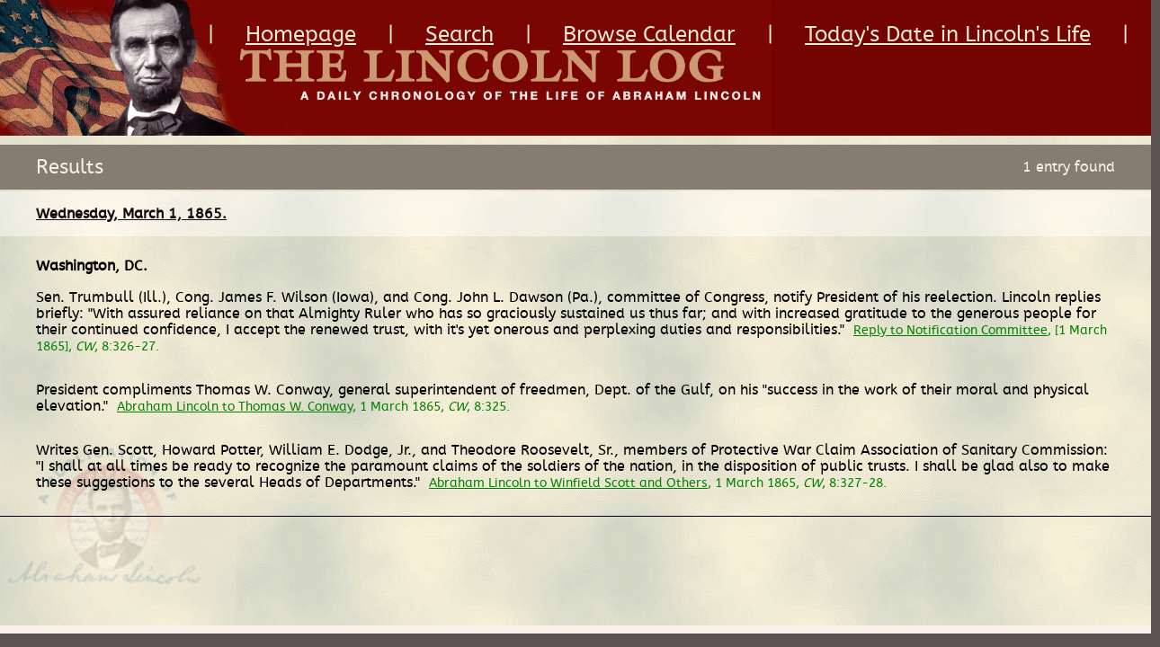

--- FILE ---
content_type: text/html; charset=utf-8
request_url: https://www.thelincolnlog.org/Results.aspx?type=CalendarDay&day=1865-03-01&r=L0NhbGVuZGFyWWVhci5hc3B4P3llYXI9MTg2NSZyPUwwTmhiR1Z1WkdGeUxtRnpjSGc9
body_size: 4002
content:


<!DOCTYPE html PUBLIC "-//W3C//DTD XHTML 1.0 Transitional//EN" "http://www.w3.org/TR/xhtml1/DTD/xhtml1-transitional.dtd">
<html xmlns="http://www.w3.org/1999/xhtml">
<head><title>
	The Lincoln Log
</title><link rel="stylesheet" type="text/css" href="/stylesheets/webfonts/abeezee/stylesheet.css" /><link href="/stylesheets/reset.css" media="all" rel="Stylesheet" type="text/css" /><link href="/stylesheets/layout.css" media="all" rel="Stylesheet" type="text/css" /><link href="/stylesheets/styles.css" media="all" rel="Stylesheet" type="text/css" /><link href="/stylesheets/mobile.css" media="only screen and (max-device-width: 640px)" rel="stylesheet" type="text/css" /><link href="/stylesheets/tablet.css" media="only screen and (min-device-width: 768px) and (max-device-width: 1024px)" type="text/css" rel="stylesheet" /><link href="/stylesheets/desktop.css" media="only screen and (min-device-width: 1024px)" rel="stylesheet" type="text/css" />


  <script type="text/javascript" src="/js/jquery-1.7.1.min.js"></script>
  <script type="text/javascript" src="/js/jquery-1.8.1.min.js"></script>

  <script type="text/javascript" src="/js/jquery.easing.1.3.js"></script>

  <script type="text/javascript" src="/js/scrollto/jquery.scrollTo.min.js"></script>    

  <script type="text/javascript" src="/js/easydropdown-master/src/jquery.easydropdown.js"></script>
  <link rel="stylesheet" type="text/css" href="/js/easydropdown-master/themes/easydropdown.lincoln.css" />

  <script type="text/javascript">
      function goTo(id) {
          $.scrollTo('#' + id, 800, { 'axis': 'y' });
      }
      function openMenu() {
          $("#menubox").slideDown('slow', 'easeOutExpo', function () { });
      }

      function closeMenu() {
          $("#menubox").slideUp('slow', 'easeOutExpo', function () { });
      }
  </script>

  <script type="text/javascript">
      (function (i, s, o, g, r, a, m) {
          i['GoogleAnalyticsObject'] = r; i[r] = i[r] || function () {
              (i[r].q = i[r].q || []).push(arguments)
          }, i[r].l = 1 * new Date(); a = s.createElement(o),
  m = s.getElementsByTagName(o)[0]; a.async = 1; a.src = g; m.parentNode.insertBefore(a, m)
      })(window, document, 'script', '//www.google-analytics.com/analytics.js', 'ga');

      ga('create', 'UA-57191392-1', 'auto');
      ga('send', 'pageview');

</script>


    <meta name="viewport" content="width=640" /></head>
<body>

<script type="text/javascript">
    (function (document, navigator, standalone) {
        // prevents links from apps from oppening in mobile safari
        // this javascript must be the first script in your <head>
        if ((standalone in navigator) && navigator[standalone]) {
            var curnode, location = document.location, stop = /^(a|html)$/i;
            document.addEventListener('click', function (e) {
                curnode = e.target;
                while (!(stop).test(curnode.nodeName)) {
                    curnode = curnode.parentNode;
                }
                // Condidions to do this only on links to your own app
                // if you want all links, use if('href' in curnode) instead.
                if ('href' in curnode && (curnode.href.indexOf('http') || ~curnode.href.indexOf(location.host))) {
                    e.preventDefault();
                    location.href = curnode.href;
                }
            }, false);
        }
    })(document, window.navigator, 'standalone');
    </script>

<form method="post" action="./Results.aspx?type=CalendarDay&amp;day=1865-03-01&amp;r=L0NhbGVuZGFyWWVhci5hc3B4P3llYXI9MTg2NSZyPUwwTmhiR1Z1WkdGeUxtRnpjSGc9" id="form1">
<div class="aspNetHidden">
<input type="hidden" name="__VIEWSTATE" id="__VIEWSTATE" value="/wEPDwUKMTgyNDAwMjAzMQ9kFgJmD2QWAgIDD2QWCAIBDxYCHgRocmVmBTMvQ2FsZW5kYXJZZWFyLmFzcHg/[base64]/D/cRSBjwWqDC" />
</div>

<div class="aspNetHidden">

	<input type="hidden" name="__VIEWSTATEGENERATOR" id="__VIEWSTATEGENERATOR" value="63301E89" />
</div>

<div id="overall_wrapper">
    <div id="container">

        <div class="inner">
            <div id="wrapper">

                <div id="header">

                    <h1><a href="/Home.aspx" title="Return Home"><img src="images/lincolnlog.jpg" alt="The Lincoln Log" /></a></h1>

                    <div class="mobileonly">

                        <a href="#" id="menubtn" onclick="openMenu(); return false;"><img src="images/btn_menu_open.png" alt="Menu" /></a>
                        <a href="/CalendarYear.aspx?year=1865&r=L0NhbGVuZGFyLmFzcHg=" id="mobilereturnbtn" class="mobilereturnbtn"><img src="images/btn_return.png" alt="Return" /></a>

                    </div>

                    <a href="/CalendarYear.aspx?year=1865&r=L0NhbGVuZGFyLmFzcHg=" id="returnbtn" class="returnbtn"><img src="images/btn_goback.png" alt="Go Back" /></a>

                    <ul id="nav">
                        <li>|<a href="/Home.aspx" title="Homepage">Homepage</a></li>
                        <li>|<a href="/Search.aspx" title="Homepage">Search</a></li>
                        <li>|<a href="/Calendar.aspx" title="Homepage">Browse Calendar</a></li>
                        <li>|<a href="Results.aspx?type=CalendarDayMonth&day=22&month=1" id="hlThisDay2" title="Today&#39;s Date in Lincoln&#39;s Life">Today's Date in Lincoln's Life</a>|</li>
                    </ul>

                </div>

                <div id="menubox" class="mobileonly">
                    <div id="closemenu" onclick="closeMenu(); return false;"></div>

                    <ul id="topnav">
                        <li class="menu"><a href="#" title="Menu" onclick="closeMenu(); return false;"><img src="/images/btn_menu.gif" alt="Menu" /></a></li>

                        <li class="first"><a href="#" onclick="window.location='http://mylincoln.org.mytempweb.com/en-us/default.aspx';" title="MyLincoln Home">MyLincoln Home</a></li>

                    	<li class="second"><a href="#" onclick="window.location='http://mylincoln.org.mytempweb.com/en-us/more/default.aspx';" title="Tell Me More">- Tell Me More</a></li>

                            <li class="third"><a href="#" onclick="window.location='http://mylincoln.org.mytempweb.com/en-us/more/area/default.aspx?areaid=1';" title="The Plaza">- The Plaza</a></li>
                            <li class="third"><a href="#" onclick="window.location='http://mylincoln.org.mytempweb.com/en-us/more/area/default.aspx?areaid=2';" title="Journey #1">- Journey #1</a></li>
                            <li class="third"><a href="#" onclick="window.location='http://mylincoln.org.mytempweb.com/en-us/more/area/default.aspx?areaid=3';" title="Journey #2">- Journey #2</a></li>
                            <li class="third"><a href="#" onclick="window.location='http://mylincoln.org.mytempweb.com/en-us/more/area/default.aspx?areaid=4&exhibit=40'" title="Treasures Gallery">- Treasures Gallery</a></li>
                            <li class="third"><a href="#" onclick="window.location='http://mylincoln.org.mytempweb.com/en-us/more/area/default.aspx?areaid=5&exhibit=41'" title="Illinois Gallery">- Illinois Gallery</a></li>

                        <li class="second"><a href="#" onclick="window.location='http://mylincoln.org.mytempweb.com/en-us/quest/default.aspx';" title="Lincoln Quest">- Lincoln Quest</a></li>
                            <li class="third"><a href="#" onclick="window.location='http://mylincoln.org.mytempweb.com/en-us/quest/default.aspx?log=1'" title="Lincoln Quest Level 1">- Level 1</a></li>
                            <li class="third"><a href="#" onclick="window.location='http://mylincoln.org.mytempweb.com/en-us/quest/default.aspx?log=2'" title="Lincoln Quest Level 2">- Level 2</a></li>
                            <li class="third"><a href="#" onclick="window.location='http://mylincoln.org.mytempweb.com/en-us/quest/default.aspx?log=3'" title="Lincoln Quest Level 3">- Level 3</a></li>

                        <li class="second"><a href="/Home.aspx" title="Lincoln Log">- Lincoln Log</a></li>
                            <li class="third"><a href="/Search.aspx" title="Search">Search</a></li>
                            <li class="third"><a href="/Calendar.aspx" title="Browse Calendar">Browse Calendar</a></li>
                            <li class="third last"><a href="Results.aspx?type=CalendarDayMonth&day=22&month=1" id="hlThisDay" title="Today&#39;s Date in Lincoln&#39;s Life">Today's Date in Lincoln's Life</a></li>
                    </ul>

                    
                </div>


                
                

    <script src="/js/jquery-textfill-master/source/jquery.textfill.min.js" type="text/javascript"></script>
    <script type="text/javascript">
    function update() {
        //console.log("update");
        if (/Android|webOS|iPhone|iPad|iPod|BlackBerry|IEMobile|Opera Mini/i.test(navigator.userAgent)) {
            $('.result h2').textfill({
                maxFontPixels: 26,
                minFontPixels: 10
            });
        }
        else {
            $('.result h2').textfill({
                maxFontPixels: 16,
                minFontPixels: 10
            });
        }
    }
        $(document).ready(function () {
            update();
        });
    </script>

    <div id="results" class="main">

        <img id="seal" src="/images/img_lincoln.png" alt="" />

        <h1 id="BodyContent_entryCount">Results <span>1 entry found</span></h1>


        <div id="resultbox">
            <div class="result" id="result1"><h2><a href="#" class="title" onclick="toggleResult('1'); return false;"><span><date value="1865-03-01">Wednesday, March 1, 1865.</date></span></a><a href="#" class="btn showMore" onclick="toggleResult('1'); return false;">+</a><a href="#" class="btn showLess" onclick="toggleResult('1'); return false;">-</a></h2><div class="details" id="details1"><strong><dateline><place key="38.8833, -77.0333" teiForm="name">Washington, DC</place>.
</dateline></strong><br /><br /><tr class="smaller"><td valign="top" class="left"><span class="dateline"><span class="date">Wednesday, March 1, 1865.</span><span class="place">Washington, DC</span>.
</span></td><td style="padding: 2px;"><p>
Sen. Trumbull (Ill.), Cong. James F. Wilson (Iowa), and Cong. John L. 
Dawson (Pa.), committee of Congress, notify President of his 
reelection. Lincoln replies briefly: "With assured reliance on that 
Almighty Ruler who has so graciously sustained us thus far; and with 
increased gratitude to the generous people for their continued 
confidence, I accept the renewed trust, with it's yet onerous and 
perplexing duties and responsibilities."
<span class="bibl"><a href="http://www.hti.umich.edu/cgi/t/text/text-idx?c=lincoln;rgn=div1;view=text;idno=lincoln8;node=lincoln8%3A697" target="offsite" onclick="Offsite('http://www.hti.umich.edu/cgi/t/text/text-idx?c=lincoln;rgn=div1;view=text;idno=lincoln8;node=lincoln8%3A697')">Reply to Notification Committee</a>, [1 March 1865], <span class="title">CW</span>, 8:326-27.</span></p><p>
President compliments Thomas W. Conway, general superintendent of 
freedmen, Dept. of the Gulf, on his "success in the work of their 
moral and physical elevation."
<span class="bibl"><a href="http://www.hti.umich.edu/cgi/t/text/text-idx?c=lincoln;rgn=div1;view=text;idno=lincoln8;node=lincoln8%3A694" target="offsite" onclick="Offsite('http://www.hti.umich.edu/cgi/t/text/text-idx?c=lincoln;rgn=div1;view=text;idno=lincoln8;node=lincoln8%3A694')">Abraham Lincoln to Thomas W. Conway</a>, 1 March 1865, <span class="title">CW</span>, 8:325.</span></p><p>
Writes Gen. Scott, Howard Potter, William E. Dodge, Jr., and Theodore 
Roosevelt, Sr., members of Protective War Claim Association of 
Sanitary Commission: "I shall at all times be ready to recognize the 
paramount claims of the soldiers of the nation, in the disposition of 
public trusts. I shall be glad also to make these suggestions to the 
several Heads of Departments."
<span class="bibl"><a href="http://www.hti.umich.edu/cgi/t/text/text-idx?c=lincoln;rgn=div1;view=text;idno=lincoln8;node=lincoln8%3A698" target="offsite" onclick="Offsite('http://www.hti.umich.edu/cgi/t/text/text-idx?c=lincoln;rgn=div1;view=text;idno=lincoln8;node=lincoln8%3A698')">Abraham Lincoln to Winfield Scott and Others</a>, 1 March 1865, <span class="title">CW</span>, 8:327-28.</span></p></td></tr></div></div>
            
        </div>
        
    </div>

<script type="text/javascript">

function toggleResult(id) {

    if ($("#result" + id + " .details").is(':hidden')) {
        goTo("result" + id);
    }

    $("#result" + id + " .showMore").fadeToggle();
    $("#result" + id + " .showLess").fadeToggle();

    $("#result" + id + " .details").fadeToggle();

    
}


</script>



            </div>
        </div>
    </div>
</div>

</form>
<script defer src="https://static.cloudflareinsights.com/beacon.min.js/vcd15cbe7772f49c399c6a5babf22c1241717689176015" integrity="sha512-ZpsOmlRQV6y907TI0dKBHq9Md29nnaEIPlkf84rnaERnq6zvWvPUqr2ft8M1aS28oN72PdrCzSjY4U6VaAw1EQ==" data-cf-beacon='{"version":"2024.11.0","token":"a95a279f9af84366aa9e331376d0a4ea","r":1,"server_timing":{"name":{"cfCacheStatus":true,"cfEdge":true,"cfExtPri":true,"cfL4":true,"cfOrigin":true,"cfSpeedBrain":true},"location_startswith":null}}' crossorigin="anonymous"></script>
</body>
</html>
